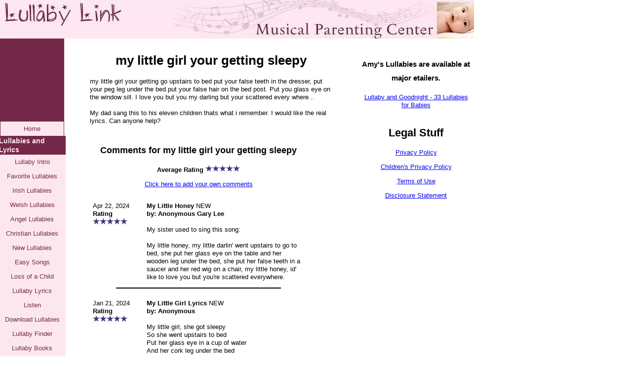

--- FILE ---
content_type: text/html; charset=UTF-8
request_url: http://www.lullaby-link.com/my-little-girl-your-getting-sleepy.html
body_size: 7069
content:
<!DOCTYPE HTML>
<html xmlns:og="http://opengraphprotocol.org/schema/" xmlns:fb="http://www.facebook.com/2008/fbml">
<head><meta http-equiv="content-type" content="text/html; charset=UTF-8"><title>my little girl your getting sleepy</title><meta name="description" content="my little girl your getting go upstairs to bed put your false teeth in the dresser, put your peg leg under the bed.put your false hair on the bed post."><link href="/sd/support-files/A.style.css.pagespeed.cf.LLj3DL_n_o.css" rel="stylesheet" type="text/css">
<!-- start: tool_blocks.sbi_html_head -->
<link rel="alternate" type="application/rss+xml" title="RSS" href="http://www.lullaby-link.com/Lullaby.xml">
<!-- SD -->
<script>var https_page=0</script>
<!-- end: tool_blocks.sbi_html_head -->
<link rel="shortcut icon" type="image/vnd.microsoft.icon" href="http://www.lullaby-link.com/favicon.ico">
<link rel="canonical" href="http://www.lullaby-link.com/my-little-girl-your-getting-sleepy.html"/>
<meta property="og:site_name" content="Lullaby Link"/>
<meta property="og:title" content="my little girl your getting sleepy"/>
<meta property="og:description" content="my little girl your getting go upstairs to bed put your false teeth in the dresser, put your peg leg under the bed.put your false hair on the bed post."/>
<meta property="og:type" content="article"/>
<meta property="og:url" content="http://www.lullaby-link.com/my-little-girl-your-getting-sleepy.html"/>
<meta property="og:image" content="http://www.lullaby-link.com/lullaby-lyrics-fb.jpg"/>
<style>.fb-button{margin-bottom:10px}</style><script>function MM_swapImgRestore(){var i,x,a=document.MM_sr;for(i=0;a&&i<a.length&&(x=a[i])&&x.oSrc;i++)x.src=x.oSrc;}function MM_preloadImages(){var d=document;if(d.images){if(!d.MM_p)d.MM_p=new Array();var i,j=d.MM_p.length,a=MM_preloadImages.arguments;for(i=0;i<a.length;i++)if(a[i].indexOf("#")!=0){d.MM_p[j]=new Image;d.MM_p[j++].src=a[i];}}}function MM_swapImage(){var i,j=0,x,a=MM_swapImage.arguments;document.MM_sr=new Array;for(i=0;i<(a.length-2);i+=3)if((x=MM_findObj(a[i]))!=null){document.MM_sr[j++]=x;if(!x.oSrc)x.oSrc=x.src;x.src=a[i+2];}}function MM_openBrWindow(theURL,winName,features){window.open(theURL,winName,features);}function MM_findObj(n,d){var p,i,x;if(!d)d=document;if((p=n.indexOf("?"))>0&&parent.frames.length){d=parent.frames[n.substring(p+1)].document;n=n.substring(0,p);}if(!(x=d[n])&&d.all)x=d.all[n];for(i=0;!x&&i<d.forms.length;i++)x=d.forms[i][n];for(i=0;!x&&d.layers&&i<d.layers.length;i++)x=MM_findObj(n,d.layers[i].document);if(!x&&d.getElementById)x=d.getElementById(n);return x;}</script>
<script>function MM_displayStatusMsg(msgStr){status=msgStr;document.MM_returnValue=true;}</script>
<!-- start: shared_blocks.34469544#end-of-head -->
<!-- end: shared_blocks.34469544#end-of-head -->
<script src="/sd/support-files/fix.js.pagespeed.jm.SphcrrTmYv.js"></script>
<script>FIX.designMode="legacy";FIX.doEndOfHead();</script>
</head>
<body>
<div id="PageWrapper">
<div id="Header">
<div class="Liner">
<!-- start: shared_blocks.34469540#top-of-header -->
<!-- end: shared_blocks.34469540#top-of-header -->
<!-- start: shared_blocks.34469531#bottom-of-header -->
<!-- end: shared_blocks.34469531#bottom-of-header -->
</div><!-- end Liner -->
</div><!-- end Header -->
<div id="ContentWrapper">
<div id="ContentColumn">
<div class="Liner">
<!-- start: shared_blocks.34469528#above-h1 -->
<!-- end: shared_blocks.34469528#above-h1 -->
<!--  -->
<style>.errFld{padding:3px}.errFldOn{padding:0;border:3px solid red}.errMsg{font-weight:bold;color:red;visibility:hidden}.errMsgOn{visibility:visible}#edit textarea{border:1px solid #000}.editTitle{font-size:22px;font-weight:bold;text-align:center}#preview .editTitle{margin-top:0}.editName,.editCountry{text-align:center}.editName,.editCountry,.editBody{}.editBody{text-align:left}#preview{margin-left:auto;margin-right:auto}.GadSense{float:left;vertical-align:top;padding:0 8px 8px 0;margin:0 8px 0 0}.gLinkUnitTop{width:466px;margin:12px auto}.gLinkUnitBot{width:120px;float:right;margin:4px 0 24px 36px}</style>
<div id="submission_30966082" style="border:0px solid black;padding:5px;">
<h1 style="text-align:center;">my little girl your getting sleepy</h1>
<p style="text-align:center;">
</p>
<p>
my little girl your getting go upstairs to bed put your false teeth in the dresser, put your peg leg under the bed.put your false hair on the bed post. Put you glass eye on the window sill. I love you but you my darling but your scattered every where...<br><br>My dad sang this to his eleven children thats what i remember. I would like the real lyrics. Can anyone help? <br>
</p>
</div>
<table id="comments" style="width:100%; max-width:450px;" border="0" cellpadding="4" cellspacing="0">
<tr>
<td>
<h3 style="text-align:center;">
Comments for my little girl your getting sleepy<br>
<!-- my little girl your getting sleepy -->
</h3>
<p style="text-align:center; font-weight:bold;">
Average Rating <img src="[data-uri]" alt="star"><img src="[data-uri]" alt="star"><img src="[data-uri]" alt="star"><img src="[data-uri]" alt="star"><img src="[data-uri]" alt="star">
</p>
<p style="text-align:center">
<a href="http://www.lullaby-link.com/my-little-girl-your-getting-sleepy-comment-form.html">Click here to add your own comments</a>
</p>
</td>
</tr>
<tr>
<td style="text-align:center;">
<div id="33138397">
<div id="comment_33138397">
<table style="width:100%; padding:4px;">
<tr>
<td valign="top" style="width:25%;text-align:left;" class="date">
Apr 22, 2024<br>
<strong>Rating</strong><br>
<img src="[data-uri]" alt="star"><img src="[data-uri]" alt="star"><img src="[data-uri]" alt="star"><img src="[data-uri]" alt="star"><img src="[data-uri]" alt="star">
</td>
<td valign="top" style="text-align:left;">
<strong>My Little Honey</strong>
<span class="new_pending">NEW</span><br>
<!-- Anonymous Gary Lee -->
<span class="author" style="text-align:left;"><strong>by: Anonymous Gary Lee </strong></span>
<br>
<br><span class="subBodyText">
My sister used to sing this song:<br><br>My little honey, my little darlin' went upstairs to go to bed, she put her glass eye on the table and her wooden leg under the bed, she put her false teeth in a saucer and her red wig on a chair, my little honey, id' like to love you but you're scattered everywhere. </span>
</td>
</tr>
</table>
<hr>
</div>
</div>
</td>
</tr>
<tr>
<td style="text-align:center;">
<div id="33110967">
<div id="comment_33110967">
<table style="width:100%; padding:4px;">
<tr>
<td valign="top" style="width:25%;text-align:left;" class="date">
Jan 21, 2024<br>
<strong>Rating</strong><br>
<img src="[data-uri]" alt="star"><img src="[data-uri]" alt="star"><img src="[data-uri]" alt="star"><img src="[data-uri]" alt="star"><img src="[data-uri]" alt="star">
</td>
<td valign="top" style="text-align:left;">
<strong>My Little Girl Lyrics </strong>
<span class="new_pending">NEW</span><br>
<!-- Anonymous -->
<span class="author" style="text-align:left;"><strong>by: Anonymous </strong></span>
<br>
<br><span class="subBodyText">
My little girl, she got sleepy <br>So she went upstairs to bed<br>Put her glass eye in a cup of water<br>And her cork leg under the bed<br>Put her false teeth up on the mantle <br>And her wig up on the chair<br>My little girl. You know I love her<br>But she’s scattered everywhere </span>
</td>
</tr>
</table>
<hr>
</div>
</div>
</td>
</tr>
<tr>
<td style="text-align:center;">
<div id="33056679">
<div id="comment_33056679">
<table style="width:100%; padding:4px;">
<tr>
<td valign="top" style="width:25%;text-align:left;" class="date">
Aug 07, 2023<br>
<strong>Rating</strong><br>
<img src="[data-uri]" alt="star"><img src="[data-uri]" alt="star"><img src="[data-uri]" alt="star"><img src="[data-uri]" alt="star"><img src="[data-uri]" alt="star">
</td>
<td valign="top" style="text-align:left;">
<strong>Ventriloquist sings song</strong>
<span class="new_pending">NEW</span><br>
<!-- Anonymous -->
<span class="author" style="text-align:left;"><strong>by: Anonymous </strong></span>
<br>
<br><span class="subBodyText">
My little girl, took out her glass eye and dropped it on the floor<br>My little girl, took off her wooden leg and she threw it out the door<br>My little girl, took out her false teeth and layed them on a chair<br>My little girl, i want to love you, but your scattered everywhere <br><br>I had a cassette tap of a guy doing ventriloquism in the 80s and the dummy sang this song. Dont remember who but always remembered the song</span>
</td>
</tr>
</table>
<hr>
</div>
</div>
</td>
</tr>
<tr>
<td style="text-align:center;">
<div id="33019934">
<div id="comment_33019934">
<table style="width:100%; padding:4px;">
<tr>
<td valign="top" style="width:25%;text-align:left;" class="date">
May 04, 2023<br>
<strong>Rating</strong><br>
<img src="[data-uri]" alt="star"><img src="[data-uri]" alt="star"><img src="[data-uri]" alt="star"><img src="[data-uri]" alt="star"><img src="[data-uri]" alt="star">
</td>
<td valign="top" style="text-align:left;">
<strong>words to little girl</strong>
<span class="new_pending">NEW</span><br>
<!-- colleen -->
<span class="author" style="text-align:left;"><strong>by: colleen </strong></span>
<br>
<br><span class="subBodyText">
my dad sang this song and wrote this song down. this is the true words. MY little girl you got sleepy and you went upstairs to bed. You put your false hair upon the dresser, and your peg leg under the bed.Y0u put your glass eye upon the window and your false teeth upon a chai. My little girl you know I love you but your're scatter here and there. My little girl you know I love you and I long for you each day. My little girl I;m thinking of you through your many miles away. there was a time down in thw wild wood when you promised to be true, My little girl you know I love you and I:m coming back to you. kThis is the words but I need the music to it.</span>
</td>
</tr>
</table>
<hr>
</div>
</div>
</td>
</tr>
<tr>
<td style="text-align:center;">
<div id="32972243">
<div id="comment_32972243">
<table style="width:100%; padding:4px;">
<tr>
<td valign="top" style="width:25%;text-align:left;" class="date">
Jan 24, 2023<br>
<strong>Rating</strong><br>
<img src="[data-uri]" alt="star"><img src="[data-uri]" alt="star"><img src="[data-uri]" alt="star"><img src="[data-uri]" alt="star"><img src="[data-uri]" alt="star">
</td>
<td valign="top" style="text-align:left;">
<strong>Word search for old song My Little Girl (?)</strong>
<span class="new_pending">NEW</span><br>
<!-- Anonymous -->
<span class="author" style="text-align:left;"><strong>by: Anonymous </strong></span>
<br>
<br><span class="subBodyText">
Hillbilly Del sang this song on the radio out of WV then sang out of ABILENE KS (I think KABI ?): I can’t remember all the words, but seemed like — my little girl she got sleepy so she went upstairs to bed. She put her false teeth on the table and her ? in a chair. She put her glass eye on the mantle and her wooden leg under the bed. My little girl I’d like to love you, but you’re scattered everywhere." Hoping the correct words, whatever they are, are in writing somewhere.</span>
</td>
</tr>
</table>
<hr>
</div>
</div>
</td>
</tr>
<tr>
<td style="text-align:center;">
<div id="32968269">
<div id="comment_32968269">
<table style="width:100%; padding:4px;">
<tr>
<td valign="top" style="width:25%;text-align:left;" class="date">
Jan 14, 2023<br>
<strong>Rating</strong><br>
<img src="[data-uri]" alt="star"><img src="[data-uri]" alt="star"><img src="[data-uri]" alt="star"><img src="[data-uri]" alt="star"><img src="[data-uri]" alt="star">
</td>
<td valign="top" style="text-align:left;">
<strong>Word search for old song My Little Girl (?)</strong>
<span class="new_pending">NEW</span><br>
<!-- Anonymous -->
<span class="author" style="text-align:left;"><strong>by: Anonymous </strong></span>
<br>
<br><span class="subBodyText">
Hillbilly Del sang this song on the radio out of WV then sang out of ABILENE KS (I think KABI ?): I can’t remember all the words, but seemed like — my little girl she got sleepy so she went upstairs to bed. She put her false teeth on the table and her ? in a chair. She put her glass eye on the mantle and her wooden leg under the bed. My little girl I’d like to love you, but you’re scattered everywhere." Hoping the correct word whatever they are in writing somewhere.</span>
</td>
</tr>
</table>
<hr>
</div>
</div>
</td>
</tr>
<tr>
<td style="text-align:center;">
<div id="32667431">
<div id="comment_32667431">
<table style="width:100%; padding:4px;">
<tr>
<td valign="top" style="width:25%;text-align:left;" class="date">
May 05, 2021<br>
<strong>Rating</strong><br>
<img src="[data-uri]" alt="star"><img src="[data-uri]" alt="star"><img src="[data-uri]" alt="star"><img src="[data-uri]" alt="star"><img src="[data-uri]" alt="star">
</td>
<td valign="top" style="text-align:left;">
<strong>I remember it this way</strong>
<span class="new_pending">NEW</span><br>
<!-- Anonymous singer -->
<span class="author" style="text-align:left;"><strong>by: Anonymous singer </strong></span>
<br>
<br><span class="subBodyText">
My little girl, when you get sleepy<br>and you go upstairs to bed.<br>You put your glass eye up on the window<br>and your cork leg under the bed.<br>You put your false teeth up on the dresser<br>and your false wig on the chair.<br>My little girl, I love you, though you're scattered here and there.<br></span>
</td>
</tr>
</table>
<hr>
</div>
</div>
</td>
</tr>
<tr>
<td style="text-align:center;">
<div id="32530476">
<div id="comment_32530476">
<table style="width:100%; padding:4px;">
<tr>
<td valign="top" style="width:25%;text-align:left;" class="date">
Oct 09, 2020<br>
<strong>Rating</strong><br>
<img src="[data-uri]" alt="star"><img src="[data-uri]" alt="star"><img src="[data-uri]" alt="star"><img src="[data-uri]" alt="star"><img src="[data-uri]" alt="star">
</td>
<td valign="top" style="text-align:left;">
<strong>My little girly lyrics</strong>
<span class="new_pending">NEW</span><br>
<!-- Anonymous -->
<span class="author" style="text-align:left;"><strong>by: Anonymous </strong></span>
<br>
<br><span class="subBodyText">
I remember it as: <br><br>My little girly, now she got sleepy, and she went upstairs to go to bed. She put her false hair upon the dresser and her wooden leg under the bed. She put her glass eye upon the mantle and her false teeth in the chair. My little girl, I'd like to love you but you're scattered everywhere! </span>
</td>
</tr>
</table>
<hr>
</div>
</div>
</td>
</tr>
<tr>
<td>
<p style="text-align:center;">
<a href="http://www.lullaby-link.com/my-little-girl-your-getting-sleepy-comment-form.html">Click here to add your own comments</a>
</p>
<p>
<a href="http://www.lullaby-link.com/lullaby-finder.html#INV">
Join in and write your own page! It's easy to do. How? Simply click here to return to <b>Lullaby Search</b>.</a>
<!-- Lullaby Search -->
</p>
</td>
</tr>
</table>
<!--  -->
<!-- Lullaby Search -->
<!-- start: shared_blocks.34469542#above-socialize-it -->
<!-- start: tool_blocks.googleplus1 -->
<div class="googlePlusOne" style="text-align:center">
<div class="g-plusone" data-size="standard" data-annotation="bubble" data-href="http://www.lullaby-link.com/.templates/legacy_c2_submissions.html" data-callback="plusone_vote">
</div>
</div>
<!-- end: tool_blocks.googleplus1 -->
<!-- start: tool_blocks.faceit_like.3 --><div style='min-height:94px; display: block;'><div class="fb-like" data-action="like" data-href="http://www.lullaby-link.com/my-little-girl-your-getting-sleepy.html" data-layout="button_count" data-share="true" data-show-faces="false" data-width="178"></div></div><!-- end: tool_blocks.faceit_like.3 -->
<!-- end: shared_blocks.34469542#above-socialize-it -->
<!-- start: shared_blocks.34469530#socialize-it -->
<div class=" socializeIt socializeIt-responsive" style="border-color: #cccccc; border-width: 1px 1px 1px 1px; border-style: solid; box-sizing: border-box"><div style="overflow-x: auto;">
<table class="columns_block grid_block" border="0" style="width: 100%;"><tr><td class="column_0" style="width: 20%;vertical-align:top;">
<div class="shareHeader">
<strong class="ss-shareLabel" style="font-size: 16px;">Share this page:</strong>
<div id="whatsthis" style="font-size:11px;"><a href="#" onclick="open_whats_this(); return false;">What&rsquo;s this?</a></div>
</div>
</td><td class="column_1" style="width: 80%;vertical-align:top;">
</td></tr></table>
</div>
</div>
<!-- end: shared_blocks.34469530#socialize-it -->
<!-- start: shared_blocks.34469539#below-socialize-it -->
<!-- end: shared_blocks.34469539#below-socialize-it -->
</div><!-- end Liner -->
</div><!-- end ContentColumn -->
</div><!-- end ContentWrapper -->
<div id="NavColumn">
<div class="Liner">
<!-- start: shared_blocks.34469549#top-of-nav-column -->
<!-- start: tool_blocks.googleplus1 -->
<div class="googlePlusOne" style="text-align:center">
<div class="g-plusone" data-size="standard" data-annotation="bubble" data-href="http://www.lullaby-link.com/.templates/legacy_c2_submissions.html" data-callback="plusone_vote">
</div>
</div>
<!-- end: tool_blocks.googleplus1 -->
<!-- start: tool_blocks.faceit_like.2 --><div style='min-height:94px; display: block;'><div class="fb-like" data-action="like" data-href="http://www.lullaby-link.com/my-little-girl-your-getting-sleepy.html" data-layout="button_count" data-share="true" data-show-faces="false" data-width="178"></div></div><!-- end: tool_blocks.faceit_like.2 -->
<!-- end: shared_blocks.34469549#top-of-nav-column -->
<!-- start: shared_blocks.34469545#navigation -->
<!-- start: tool_blocks.navbar --><div class="Navigation"><ul><li class=""><a href="/">Home</a></li><li><h3>Lullabies and Lyrics</h3><ul><li class=""><a href="/lullaby.html">Lullaby Intro</a></li><li class=""><a href="/lullabies.html">Favorite Lullabies</a></li><li class=""><a href="/irish-lullabies.html">Irish Lullabies</a></li><li class=""><a href="/welsh-lullaby.html">Welsh Lullabies</a></li><li class=""><a href="/angel-lullaby.html">Angel Lullabies</a></li><li class=""><a href="/christian-lullabies.html">Christian Lullabies</a></li><li class=""><a href="/childrens-lullabies.html">New Lullabies</a></li><li class=""><a href="/easy-songs.html">Easy Songs</a></li><li class=""><a href="/angel-baby-lullabies.html">Loss of a Child</a></li><li class=""><a href="/lullaby-lyrics.html">Lullaby Lyrics</a></li><li class=""><a href="/listen-to-lullabies.html">Listen</a></li><li class=""><a href="/lullaby-download.html">Download Lullabies</a></li><li class=""><a href="/lullaby-finder.html">Lullaby Finder</a></li><li class=""><a href="/lullaby-book.html">Lullaby Books</a></li><li class=""><a href="/lullaby-shop.html">Lullaby Shop</a></li></ul></li><li><h3>Activities and Tips</h3><ul><li class=""><a href="/baby-music-ideas.html">Baby Music Ideas</a></li><li class=""><a href="/toddler-music.html">Toddler Music Ideas</a></li><li class=""><a href="/learn-lullabies.html">Learn Lullabies</a></li><li class=""><a href="/nicu.html">NICU Music</a></li><li class=""><a href="/babymassage.html">Baby Massage Center</a></li><li class=""><a href="/music-and-the-brain.html">Music & The Brain</a></li><li class=""><a href="/resources.html">More Resources</a></li></ul></li><li><h3>Other</h3><ul><li class=""><a href="/about-us.html">About Us</a></li><li class=""><a href="/press.html">Press</a></li><li class=""><a href="/contact-us.html">Contact Us</a></li><li class=""><a href="/Lullaby-blog.html">Site BLOG</a></li><li class=""><a href="/best-baby-apps.html">Best Baby Apps</a></li></ul></li></ul></div>
<!-- end: tool_blocks.navbar -->
<!-- end: shared_blocks.34469545#navigation -->
<!-- start: shared_blocks.34469550#bottom-of-nav-column -->
<!-- end: shared_blocks.34469550#bottom-of-nav-column -->
</div><!-- end Liner -->
</div><!-- end NavColumn -->
<div id="ExtraColumn">
<div class="Liner">
<!-- start: shared_blocks.34469533#top-extra-default -->
<!-- end: shared_blocks.34469533#top-extra-default -->
<!-- start: shared_blocks.34469547#extra-default-nav -->
<!-- end: shared_blocks.34469547#extra-default-nav -->
<!-- start: shared_blocks.34469536#bottom-extra-default -->
<h2 style="text-align: center"><span style="font-size: 15.1136016845703px;">Amy's Lullabies are available at major etailers.</span></h2>
<center><a href="http://www.amazon.com/gp/product/B003YL4N7S/ref=as_li_tl?ie=UTF8&camp=1789&creative=9325&creativeASIN=B003YL4N7S&linkCode=as2&tag=angelsong-20&linkId=DPIYDD4U2USYGI37">Lullaby and Goodnight - 33 Lullabies for Babies</a><img src="http://ir-na.amazon-adsystem.com/e/ir?t=angelsong-20&l=as2&o=1&a=B003YL4N7S" width="1" height="1" border="0" alt="" style="border:none !important; margin:0px !important;"/></center>
&nbsp;
<h2 style="text-align: center">Legal Stuff<br/></h2>
<p style="text-align: center;"><a href="http://www.lullaby-link.com/privacy-policy.html">Privacy Policy</a></p><p style="text-align: center;"><a href="http://www.lullaby-link.com/childrens-privacy-policy.html">Children's Privacy Policy</a></p><p style="text-align: center;"><a href="http://www.lullaby-link.com/terms-of-use.html">Terms of Use</a></p><p style="text-align: center;"><a href="http://www.lullaby-link.com/disclosure.html">Disclosure Statement</a><br/></p>
<!-- end: shared_blocks.34469536#bottom-extra-default -->
</div><!-- end Liner-->
</div><!-- end ExtraColumn -->
<div id="Footer">
<div class="Liner">
<!-- start: shared_blocks.34469532#above-bottom-nav -->
<!-- end: shared_blocks.34469532#above-bottom-nav -->
<!-- start: shared_blocks.34469535#bottom-navigation -->
<!-- end: shared_blocks.34469535#bottom-navigation -->
<!-- start: shared_blocks.34469529#below-bottom-nav -->
<!-- start: shared_blocks.95941644#Google Analytics and Quantcast scripts -->
<script>var gaJsHost=(("https:"==document.location.protocol)?"https://ssl.":"http://www.");document.write(unescape("%3Cscript src='"+gaJsHost+"google-analytics.com/ga.js' type='text/javascript'%3E%3C/script%3E"));</script>
<script>try{var pageTracker=_gat._getTracker("UA-10118342-1");pageTracker._trackPageview();}catch(err){}</script>
<!-- Start Quantcast tag -->
<script>_qoptions={qacct:"p-1538irbIQ50Y-"};</script>
<script src="http://edge.quantserve.com/quant.js"></script>
<noscript>
<img src="http://pixel.quantserve.com/pixel/p-1538irbIQ50Y-.gif" style="display: none;" border="0" height="1" width="1" alt="Quantcast"/>
</noscript>
<!-- End Quantcast tag -->
<!-- end: shared_blocks.95941644#Google Analytics and Quantcast scripts -->
<!-- end: shared_blocks.34469529#below-bottom-nav -->
<!-- start: shared_blocks.34469534#footer -->
<p>By <a href="https://plus.google.com/u/0/+AmyRobbinsWilson/about?rel=author" onclick="return FIX.track(this);">Amy Robbins-Wilson</a>, © Copyright 2008-2013 <a href="http://angelsongcreations.com/" onclick="return FIX.track(this);">Angelsong Creations</a><br/></p>
<!-- end: shared_blocks.34469534#footer -->
</div><!-- end Liner -->
</div><!-- end Footer -->
</div><!-- end PageWrapper -->
<script>FIX.doEndOfBody();</script>
<!-- start: tool_blocks.sbi_html_body_end -->
<script>var SS_PARAMS={pinterest_enabled:false,googleplus1_on_page:true,socializeit_onpage:false};</script> <div id="fb-root"></div>
<script async defer crossorigin="anonymous" src="https://connect.facebook.net/en_US/sdk.js#xfbml=1&version=v4.0&autoLogAppEvents=1"></script><style>.g-recaptcha{display:inline-block}.recaptcha_wrapper{text-align:center}</style>
<script>if(typeof recaptcha_callbackings!=="undefined"){SS_PARAMS.recaptcha_callbackings=recaptcha_callbackings||[]};</script><script>(function(d,id){if(d.getElementById(id)){return;}var s=d.createElement('script');s.async=true;s.defer=true;s.src="/ssjs/ldr.js";s.id=id;d.getElementsByTagName('head')[0].appendChild(s);})(document,'_ss_ldr_script');</script><!-- end: tool_blocks.sbi_html_body_end -->
<!-- Generated at 13:53:44 22-Dec-2022 with lifestyles-4-0-3col v76 -->
</body>
</html>
